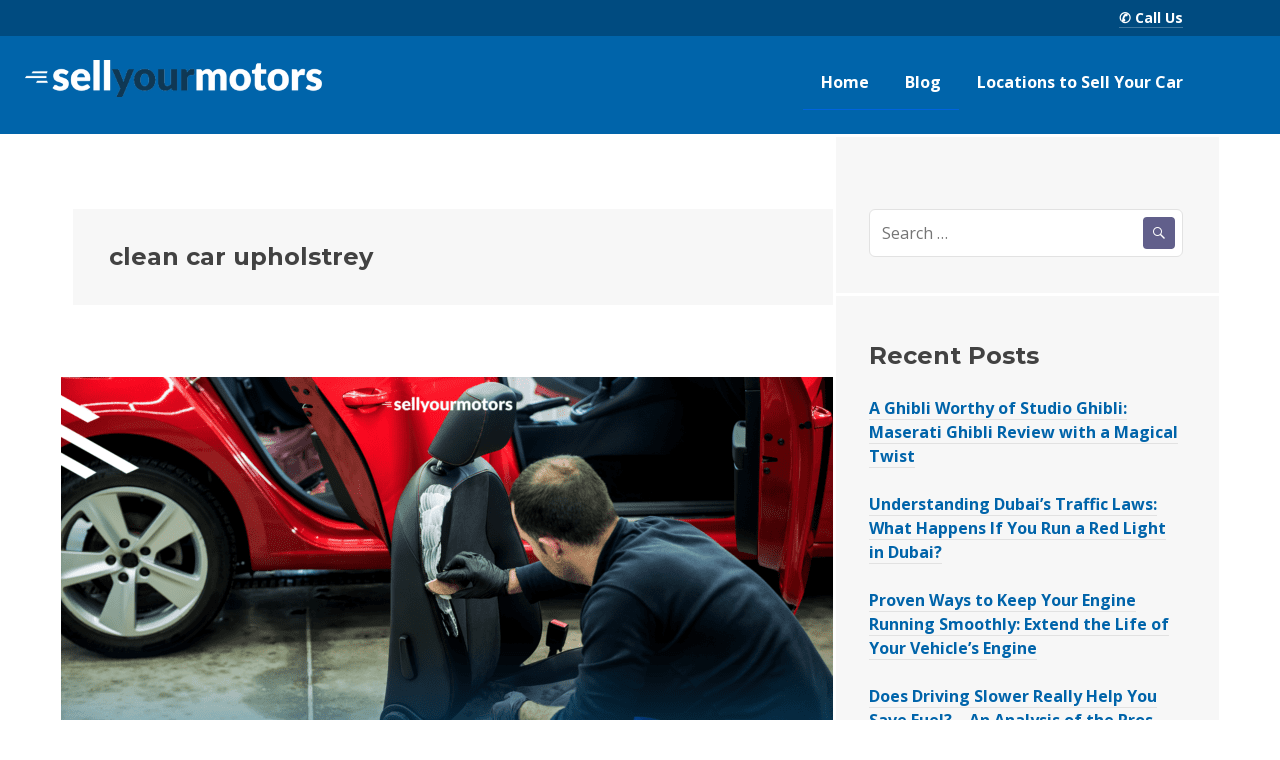

--- FILE ---
content_type: text/html; charset=UTF-8
request_url: https://blog.sellyourmotors.com/tag/clean-car-upholstrey/
body_size: 9403
content:
<!DOCTYPE html>
<html lang="en-US">
<head>
<meta charset="UTF-8">
<meta name="viewport" content="width=device-width, initial-scale=1">
<link rel="profile" href="http://gmpg.org/xfn/11">
<link rel="pingback" href="https://blog.sellyourmotors.com/xmlrpc.php">

<meta name='robots' content='index, follow, max-image-preview:large, max-snippet:-1, max-video-preview:-1'/>
	<style>img:is([sizes="auto" i], [sizes^="auto," i]) {contain-intrinsic-size:3000px 1500px}</style>
	
<!-- Google Tag Manager for WordPress by gtm4wp.com -->
<script data-cfasync="false" data-pagespeed-no-defer>var gtm4wp_datalayer_name="dataLayer";var dataLayer=dataLayer||[];</script>
<!-- End Google Tag Manager for WordPress by gtm4wp.com -->
	<!-- This site is optimized with the Yoast SEO plugin v26.3 - https://yoast.com/wordpress/plugins/seo/ -->
	<title>clean car upholstrey Archives - Sell Your Motors Blog</title>
	<link rel="canonical" href="https://blog.sellyourmotors.com/tag/clean-car-upholstrey/"/>
	<meta property="og:locale" content="en_US"/>
	<meta property="og:type" content="article"/>
	<meta property="og:title" content="clean car upholstrey Archives - Sell Your Motors Blog"/>
	<meta property="og:url" content="https://blog.sellyourmotors.com/tag/clean-car-upholstrey/"/>
	<meta property="og:site_name" content="Sell Your Motors Blog"/>
	<meta name="twitter:card" content="summary_large_image"/>
	<meta name="twitter:site" content="@sellyourmotors"/>
	<script type="application/ld+json" class="yoast-schema-graph">{"@context":"https://schema.org","@graph":[{"@type":"CollectionPage","@id":"https://blog.sellyourmotors.com/tag/clean-car-upholstrey/","url":"https://blog.sellyourmotors.com/tag/clean-car-upholstrey/","name":"clean car upholstrey Archives - Sell Your Motors Blog","isPartOf":{"@id":"https://blog.sellyourmotors.com/#website"},"primaryImageOfPage":{"@id":"https://blog.sellyourmotors.com/tag/clean-car-upholstrey/#primaryimage"},"image":{"@id":"https://blog.sellyourmotors.com/tag/clean-car-upholstrey/#primaryimage"},"thumbnailUrl":"https://blog.sellyourmotors.com/wp-content/uploads/2021/11/How-to-Clean-the-Upholstrey-in-Your-Car-min.png","breadcrumb":{"@id":"https://blog.sellyourmotors.com/tag/clean-car-upholstrey/#breadcrumb"},"inLanguage":"en-US"},{"@type":"ImageObject","inLanguage":"en-US","@id":"https://blog.sellyourmotors.com/tag/clean-car-upholstrey/#primaryimage","url":"https://blog.sellyourmotors.com/wp-content/uploads/2021/11/How-to-Clean-the-Upholstrey-in-Your-Car-min.png","contentUrl":"https://blog.sellyourmotors.com/wp-content/uploads/2021/11/How-to-Clean-the-Upholstrey-in-Your-Car-min.png","width":1920,"height":1080,"caption":"how-to-clean-car-seats-at-home"},{"@type":"BreadcrumbList","@id":"https://blog.sellyourmotors.com/tag/clean-car-upholstrey/#breadcrumb","itemListElement":[{"@type":"ListItem","position":1,"name":"Blog","item":"https://blog.sellyourmotors.com/"},{"@type":"ListItem","position":2,"name":"clean car upholstrey"}]},{"@type":"WebSite","@id":"https://blog.sellyourmotors.com/#website","url":"https://blog.sellyourmotors.com/","name":"Sell Your Motors Blog","description":"Sell Any Car in Dubai for Max Value | Sell Your Car Online Quickly","publisher":{"@id":"https://blog.sellyourmotors.com/#organization"},"potentialAction":[{"@type":"SearchAction","target":{"@type":"EntryPoint","urlTemplate":"https://blog.sellyourmotors.com/?s={search_term_string}"},"query-input":{"@type":"PropertyValueSpecification","valueRequired":true,"valueName":"search_term_string"}}],"inLanguage":"en-US"},{"@type":"Organization","@id":"https://blog.sellyourmotors.com/#organization","name":"SellYourMotors LLC","url":"https://blog.sellyourmotors.com/","logo":{"@type":"ImageObject","inLanguage":"en-US","@id":"https://blog.sellyourmotors.com/#/schema/logo/image/","url":"https://blog.sellyourmotors.com/wp-content/uploads/2021/06/MicrosoftTeams-image.png","contentUrl":"https://blog.sellyourmotors.com/wp-content/uploads/2021/06/MicrosoftTeams-image.png","width":256,"height":256,"caption":"SellYourMotors LLC"},"image":{"@id":"https://blog.sellyourmotors.com/#/schema/logo/image/"},"sameAs":["https://www.facebook.com/SellYourMotors","https://x.com/sellyourmotors","https://www.linkedin.com/company/sellyourmotors-com/","https://www.instagram.com/sellyourmotors/"]}]}</script>
	<!-- / Yoast SEO plugin. -->


<link rel='dns-prefetch' href='//fonts.googleapis.com'/>
<link rel="alternate" type="application/rss+xml" title="Sell Your Motors Blog &raquo; Feed" href="https://blog.sellyourmotors.com/feed/"/>
<link rel="alternate" type="application/rss+xml" title="Sell Your Motors Blog &raquo; clean car upholstrey Tag Feed" href="https://blog.sellyourmotors.com/tag/clean-car-upholstrey/feed/"/>
		<style>.lazyload,.lazyloading{max-width:100%}</style>
		<script type="text/javascript">//<![CDATA[
window._wpemojiSettings={"baseUrl":"https:\/\/s.w.org\/images\/core\/emoji\/16.0.1\/72x72\/","ext":".png","svgUrl":"https:\/\/s.w.org\/images\/core\/emoji\/16.0.1\/svg\/","svgExt":".svg","source":{"concatemoji":"https:\/\/blog.sellyourmotors.com\/wp-includes\/js\/wp-emoji-release.min.js?ver=b8b9f39c3732125e531b02c8edc3e201"}};!function(s,n){var o,i,e;function c(e){try{var t={supportTests:e,timestamp:(new Date).valueOf()};sessionStorage.setItem(o,JSON.stringify(t))}catch(e){}}function p(e,t,n){e.clearRect(0,0,e.canvas.width,e.canvas.height),e.fillText(t,0,0);var t=new Uint32Array(e.getImageData(0,0,e.canvas.width,e.canvas.height).data),a=(e.clearRect(0,0,e.canvas.width,e.canvas.height),e.fillText(n,0,0),new Uint32Array(e.getImageData(0,0,e.canvas.width,e.canvas.height).data));return t.every(function(e,t){return e===a[t]})}function u(e,t){e.clearRect(0,0,e.canvas.width,e.canvas.height),e.fillText(t,0,0);for(var n=e.getImageData(16,16,1,1),a=0;a<n.data.length;a++)if(0!==n.data[a])return!1;return!0}function f(e,t,n,a){switch(t){case"flag":return n(e,"\ud83c\udff3\ufe0f\u200d\u26a7\ufe0f","\ud83c\udff3\ufe0f\u200b\u26a7\ufe0f")?!1:!n(e,"\ud83c\udde8\ud83c\uddf6","\ud83c\udde8\u200b\ud83c\uddf6")&&!n(e,"\ud83c\udff4\udb40\udc67\udb40\udc62\udb40\udc65\udb40\udc6e\udb40\udc67\udb40\udc7f","\ud83c\udff4\u200b\udb40\udc67\u200b\udb40\udc62\u200b\udb40\udc65\u200b\udb40\udc6e\u200b\udb40\udc67\u200b\udb40\udc7f");case"emoji":return!a(e,"\ud83e\udedf")}return!1}function g(e,t,n,a){var r="undefined"!=typeof WorkerGlobalScope&&self instanceof WorkerGlobalScope?new OffscreenCanvas(300,150):s.createElement("canvas"),o=r.getContext("2d",{willReadFrequently:!0}),i=(o.textBaseline="top",o.font="600 32px Arial",{});return e.forEach(function(e){i[e]=t(o,e,n,a)}),i}function t(e){var t=s.createElement("script");t.src=e,t.defer=!0,s.head.appendChild(t)}"undefined"!=typeof Promise&&(o="wpEmojiSettingsSupports",i=["flag","emoji"],n.supports={everything:!0,everythingExceptFlag:!0},e=new Promise(function(e){s.addEventListener("DOMContentLoaded",e,{once:!0})}),new Promise(function(t){var n=function(){try{var e=JSON.parse(sessionStorage.getItem(o));if("object"==typeof e&&"number"==typeof e.timestamp&&(new Date).valueOf()<e.timestamp+604800&&"object"==typeof e.supportTests)return e.supportTests}catch(e){}return null}();if(!n){if("undefined"!=typeof Worker&&"undefined"!=typeof OffscreenCanvas&&"undefined"!=typeof URL&&URL.createObjectURL&&"undefined"!=typeof Blob)try{var e="postMessage("+g.toString()+"("+[JSON.stringify(i),f.toString(),p.toString(),u.toString()].join(",")+"));",a=new Blob([e],{type:"text/javascript"}),r=new Worker(URL.createObjectURL(a),{name:"wpTestEmojiSupports"});return void(r.onmessage=function(e){c(n=e.data),r.terminate(),t(n)})}catch(e){}c(n=g(i,f,p,u))}t(n)}).then(function(e){for(var t in e)n.supports[t]=e[t],n.supports.everything=n.supports.everything&&n.supports[t],"flag"!==t&&(n.supports.everythingExceptFlag=n.supports.everythingExceptFlag&&n.supports[t]);n.supports.everythingExceptFlag=n.supports.everythingExceptFlag&&!n.supports.flag,n.DOMReady=!1,n.readyCallback=function(){n.DOMReady=!0}}).then(function(){return e}).then(function(){var e;n.supports.everything||(n.readyCallback(),(e=n.source||{}).concatemoji?t(e.concatemoji):e.wpemoji&&e.twemoji&&(t(e.twemoji),t(e.wpemoji)))}))}((window,document),window._wpemojiSettings);
//]]></script>
<style id='wp-emoji-styles-inline-css' type='text/css'>img.wp-smiley,img.emoji{display:inline!important;border:none!important;box-shadow:none!important;height:1em!important;width:1em!important;margin:0 .07em!important;vertical-align:-.1em!important;background:none!important;padding:0!important}</style>
<link rel='stylesheet' id='wp-block-library-css' href='https://blog.sellyourmotors.com/wp-includes/css/dist/block-library/style.min.css?ver=b8b9f39c3732125e531b02c8edc3e201' type='text/css' media='all'/>
<style id='classic-theme-styles-inline-css' type='text/css'>.wp-block-button__link{color:#fff;background-color:#32373c;border-radius:9999px;box-shadow:none;text-decoration:none;padding:calc(.667em + 2px) calc(1.333em + 2px);font-size:1.125em}.wp-block-file__button{background:#32373c;color:#fff;text-decoration:none}</style>
<style id='global-styles-inline-css' type='text/css'>:root{--wp--preset--aspect-ratio--square:1;--wp--preset--aspect-ratio--4-3: 4/3;--wp--preset--aspect-ratio--3-4: 3/4;--wp--preset--aspect-ratio--3-2: 3/2;--wp--preset--aspect-ratio--2-3: 2/3;--wp--preset--aspect-ratio--16-9: 16/9;--wp--preset--aspect-ratio--9-16: 9/16;--wp--preset--color--black:#000;--wp--preset--color--cyan-bluish-gray:#abb8c3;--wp--preset--color--white:#fff;--wp--preset--color--pale-pink:#f78da7;--wp--preset--color--vivid-red:#cf2e2e;--wp--preset--color--luminous-vivid-orange:#ff6900;--wp--preset--color--luminous-vivid-amber:#fcb900;--wp--preset--color--light-green-cyan:#7bdcb5;--wp--preset--color--vivid-green-cyan:#00d084;--wp--preset--color--pale-cyan-blue:#8ed1fc;--wp--preset--color--vivid-cyan-blue:#0693e3;--wp--preset--color--vivid-purple:#9b51e0;--wp--preset--gradient--vivid-cyan-blue-to-vivid-purple:linear-gradient(135deg,rgba(6,147,227,1) 0%,#9b51e0 100%);--wp--preset--gradient--light-green-cyan-to-vivid-green-cyan:linear-gradient(135deg,#7adcb4 0%,#00d082 100%);--wp--preset--gradient--luminous-vivid-amber-to-luminous-vivid-orange:linear-gradient(135deg,rgba(252,185,0,1) 0%,rgba(255,105,0,1) 100%);--wp--preset--gradient--luminous-vivid-orange-to-vivid-red:linear-gradient(135deg,rgba(255,105,0,1) 0%,#cf2e2e 100%);--wp--preset--gradient--very-light-gray-to-cyan-bluish-gray:linear-gradient(135deg,#eee 0%,#a9b8c3 100%);--wp--preset--gradient--cool-to-warm-spectrum:linear-gradient(135deg,#4aeadc 0%,#9778d1 20%,#cf2aba 40%,#ee2c82 60%,#fb6962 80%,#fef84c 100%);--wp--preset--gradient--blush-light-purple:linear-gradient(135deg,#ffceec 0%,#9896f0 100%);--wp--preset--gradient--blush-bordeaux:linear-gradient(135deg,#fecda5 0%,#fe2d2d 50%,#6b003e 100%);--wp--preset--gradient--luminous-dusk:linear-gradient(135deg,#ffcb70 0%,#c751c0 50%,#4158d0 100%);--wp--preset--gradient--pale-ocean:linear-gradient(135deg,#fff5cb 0%,#b6e3d4 50%,#33a7b5 100%);--wp--preset--gradient--electric-grass:linear-gradient(135deg,#caf880 0%,#71ce7e 100%);--wp--preset--gradient--midnight:linear-gradient(135deg,#020381 0%,#2874fc 100%);--wp--preset--font-size--small:13px;--wp--preset--font-size--medium:20px;--wp--preset--font-size--large:36px;--wp--preset--font-size--x-large:42px;--wp--preset--spacing--20:.44rem;--wp--preset--spacing--30:.67rem;--wp--preset--spacing--40:1rem;--wp--preset--spacing--50:1.5rem;--wp--preset--spacing--60:2.25rem;--wp--preset--spacing--70:3.38rem;--wp--preset--spacing--80:5.06rem;--wp--preset--shadow--natural:6px 6px 9px rgba(0,0,0,.2);--wp--preset--shadow--deep:12px 12px 50px rgba(0,0,0,.4);--wp--preset--shadow--sharp:6px 6px 0 rgba(0,0,0,.2);--wp--preset--shadow--outlined:6px 6px 0 -3px rgba(255,255,255,1) , 6px 6px rgba(0,0,0,1);--wp--preset--shadow--crisp:6px 6px 0 rgba(0,0,0,1)}:where(.is-layout-flex){gap:.5em}:where(.is-layout-grid){gap:.5em}body .is-layout-flex{display:flex}.is-layout-flex{flex-wrap:wrap;align-items:center}.is-layout-flex > :is(*, div){margin:0}body .is-layout-grid{display:grid}.is-layout-grid > :is(*, div){margin:0}:where(.wp-block-columns.is-layout-flex){gap:2em}:where(.wp-block-columns.is-layout-grid){gap:2em}:where(.wp-block-post-template.is-layout-flex){gap:1.25em}:where(.wp-block-post-template.is-layout-grid){gap:1.25em}.has-black-color{color:var(--wp--preset--color--black)!important}.has-cyan-bluish-gray-color{color:var(--wp--preset--color--cyan-bluish-gray)!important}.has-white-color{color:var(--wp--preset--color--white)!important}.has-pale-pink-color{color:var(--wp--preset--color--pale-pink)!important}.has-vivid-red-color{color:var(--wp--preset--color--vivid-red)!important}.has-luminous-vivid-orange-color{color:var(--wp--preset--color--luminous-vivid-orange)!important}.has-luminous-vivid-amber-color{color:var(--wp--preset--color--luminous-vivid-amber)!important}.has-light-green-cyan-color{color:var(--wp--preset--color--light-green-cyan)!important}.has-vivid-green-cyan-color{color:var(--wp--preset--color--vivid-green-cyan)!important}.has-pale-cyan-blue-color{color:var(--wp--preset--color--pale-cyan-blue)!important}.has-vivid-cyan-blue-color{color:var(--wp--preset--color--vivid-cyan-blue)!important}.has-vivid-purple-color{color:var(--wp--preset--color--vivid-purple)!important}.has-black-background-color{background-color:var(--wp--preset--color--black)!important}.has-cyan-bluish-gray-background-color{background-color:var(--wp--preset--color--cyan-bluish-gray)!important}.has-white-background-color{background-color:var(--wp--preset--color--white)!important}.has-pale-pink-background-color{background-color:var(--wp--preset--color--pale-pink)!important}.has-vivid-red-background-color{background-color:var(--wp--preset--color--vivid-red)!important}.has-luminous-vivid-orange-background-color{background-color:var(--wp--preset--color--luminous-vivid-orange)!important}.has-luminous-vivid-amber-background-color{background-color:var(--wp--preset--color--luminous-vivid-amber)!important}.has-light-green-cyan-background-color{background-color:var(--wp--preset--color--light-green-cyan)!important}.has-vivid-green-cyan-background-color{background-color:var(--wp--preset--color--vivid-green-cyan)!important}.has-pale-cyan-blue-background-color{background-color:var(--wp--preset--color--pale-cyan-blue)!important}.has-vivid-cyan-blue-background-color{background-color:var(--wp--preset--color--vivid-cyan-blue)!important}.has-vivid-purple-background-color{background-color:var(--wp--preset--color--vivid-purple)!important}.has-black-border-color{border-color:var(--wp--preset--color--black)!important}.has-cyan-bluish-gray-border-color{border-color:var(--wp--preset--color--cyan-bluish-gray)!important}.has-white-border-color{border-color:var(--wp--preset--color--white)!important}.has-pale-pink-border-color{border-color:var(--wp--preset--color--pale-pink)!important}.has-vivid-red-border-color{border-color:var(--wp--preset--color--vivid-red)!important}.has-luminous-vivid-orange-border-color{border-color:var(--wp--preset--color--luminous-vivid-orange)!important}.has-luminous-vivid-amber-border-color{border-color:var(--wp--preset--color--luminous-vivid-amber)!important}.has-light-green-cyan-border-color{border-color:var(--wp--preset--color--light-green-cyan)!important}.has-vivid-green-cyan-border-color{border-color:var(--wp--preset--color--vivid-green-cyan)!important}.has-pale-cyan-blue-border-color{border-color:var(--wp--preset--color--pale-cyan-blue)!important}.has-vivid-cyan-blue-border-color{border-color:var(--wp--preset--color--vivid-cyan-blue)!important}.has-vivid-purple-border-color{border-color:var(--wp--preset--color--vivid-purple)!important}.has-vivid-cyan-blue-to-vivid-purple-gradient-background{background:var(--wp--preset--gradient--vivid-cyan-blue-to-vivid-purple)!important}.has-light-green-cyan-to-vivid-green-cyan-gradient-background{background:var(--wp--preset--gradient--light-green-cyan-to-vivid-green-cyan)!important}.has-luminous-vivid-amber-to-luminous-vivid-orange-gradient-background{background:var(--wp--preset--gradient--luminous-vivid-amber-to-luminous-vivid-orange)!important}.has-luminous-vivid-orange-to-vivid-red-gradient-background{background:var(--wp--preset--gradient--luminous-vivid-orange-to-vivid-red)!important}.has-very-light-gray-to-cyan-bluish-gray-gradient-background{background:var(--wp--preset--gradient--very-light-gray-to-cyan-bluish-gray)!important}.has-cool-to-warm-spectrum-gradient-background{background:var(--wp--preset--gradient--cool-to-warm-spectrum)!important}.has-blush-light-purple-gradient-background{background:var(--wp--preset--gradient--blush-light-purple)!important}.has-blush-bordeaux-gradient-background{background:var(--wp--preset--gradient--blush-bordeaux)!important}.has-luminous-dusk-gradient-background{background:var(--wp--preset--gradient--luminous-dusk)!important}.has-pale-ocean-gradient-background{background:var(--wp--preset--gradient--pale-ocean)!important}.has-electric-grass-gradient-background{background:var(--wp--preset--gradient--electric-grass)!important}.has-midnight-gradient-background{background:var(--wp--preset--gradient--midnight)!important}.has-small-font-size{font-size:var(--wp--preset--font-size--small)!important}.has-medium-font-size{font-size:var(--wp--preset--font-size--medium)!important}.has-large-font-size{font-size:var(--wp--preset--font-size--large)!important}.has-x-large-font-size{font-size:var(--wp--preset--font-size--x-large)!important}:where(.wp-block-post-template.is-layout-flex){gap:1.25em}:where(.wp-block-post-template.is-layout-grid){gap:1.25em}:where(.wp-block-columns.is-layout-flex){gap:2em}:where(.wp-block-columns.is-layout-grid){gap:2em}:root :where(.wp-block-pullquote){font-size:1.5em;line-height:1.6}</style>
<link rel='stylesheet' id='sequential-montserrat-css' href='https://fonts.googleapis.com/css?family=Montserrat%3A400%2C700' type='text/css' media='all'/>
<link rel='stylesheet' id='sequential-open-sans-css' href='https://fonts.googleapis.com/css?family=Open+Sans%3A300italic%2C400italic%2C600italic%2C700italic%2C300%2C400%2C600%2C700&#038;subset=latin%2Clatin-ext' type='text/css' media='all'/>
<link rel='stylesheet' id='sequential-source-code-pro-css' href='https://fonts.googleapis.com/css?family=Source+Code+Pro%3A400%2C700' type='text/css' media='all'/>
<link rel='stylesheet' id='genericons-css' href='https://blog.sellyourmotors.com/wp-content/themes/sequential/genericons/genericons/genericons.css?ver=3.4.1' type='text/css' media='all'/>
<link rel='stylesheet' id='sequential-style-css' href='https://blog.sellyourmotors.com/wp-content/themes/sequential/style.css?ver=b8b9f39c3732125e531b02c8edc3e201' type='text/css' media='all'/>
<link rel='stylesheet' id='newsletter-css' href='https://blog.sellyourmotors.com/wp-content/plugins/newsletter/style.css?ver=9.0.7' type='text/css' media='all'/>
<script type="text/javascript" src="https://blog.sellyourmotors.com/wp-includes/js/jquery/jquery.min.js?ver=3.7.1" id="jquery-core-js"></script>
<script type="text/javascript" src="https://blog.sellyourmotors.com/wp-includes/js/jquery/jquery-migrate.min.js?ver=3.4.1" id="jquery-migrate-js"></script>
<link rel="https://api.w.org/" href="https://blog.sellyourmotors.com/wp-json/"/><link rel="alternate" title="JSON" type="application/json" href="https://blog.sellyourmotors.com/wp-json/wp/v2/tags/126"/><link rel="EditURI" type="application/rsd+xml" title="RSD" href="https://blog.sellyourmotors.com/xmlrpc.php?rsd"/>


<!-- Google Tag Manager for WordPress by gtm4wp.com -->
<!-- GTM Container placement set to footer -->
<script data-cfasync="false" data-pagespeed-no-defer>var dataLayer_content={"pageTitle":"clean car upholstrey Archives - Sell Your Motors Blog","pagePostType":"post","pagePostType2":"tag-post"};dataLayer.push(dataLayer_content);</script>
<script data-cfasync="false" data-pagespeed-no-defer>(function(w,d,s,l,i){w[l]=w[l]||[];w[l].push({'gtm.start':new Date().getTime(),event:'gtm.js'});var f=d.getElementsByTagName(s)[0],j=d.createElement(s),dl=l!='dataLayer'?'&l='+l:'';j.async=true;j.src='//www.googletagmanager.com/gtm.js?id='+i+dl;f.parentNode.insertBefore(j,f);})(window,document,'script','dataLayer','GTM-5NJPHMP2');</script>
<!-- End Google Tag Manager for WordPress by gtm4wp.com -->		<script>document.documentElement.className=document.documentElement.className.replace('no-js','js');</script>
				<style>.no-js img.lazyload{display:none}figure.wp-block-image img.lazyloading{min-width:150px}.lazyload,.lazyloading{--smush-placeholder-width:100px;--smush-placeholder-aspect-ratio: 1/1;width:var(--smush-image-width,var(--smush-placeholder-width))!important;aspect-ratio:var(--smush-image-aspect-ratio,var(--smush-placeholder-aspect-ratio))!important}.lazyload,.lazyloading{opacity:0}.lazyloaded{opacity:1;transition:opacity 400ms;transition-delay:0ms}</style>
			<style type="text/css">.site-title,.site-description{position:absolute;clip:rect(1px,1px,1px,1px)}</style>
	<link rel="icon" href="https://blog.sellyourmotors.com/wp-content/uploads/2021/06/MicrosoftTeams-image-150x150.png" sizes="32x32"/>
<link rel="icon" href="https://blog.sellyourmotors.com/wp-content/uploads/2021/06/MicrosoftTeams-image.png" sizes="192x192"/>
<link rel="apple-touch-icon" href="https://blog.sellyourmotors.com/wp-content/uploads/2021/06/MicrosoftTeams-image.png"/>
<meta name="msapplication-TileImage" content="https://blog.sellyourmotors.com/wp-content/uploads/2021/06/MicrosoftTeams-image.png"/>
		<style type="text/css" id="wp-custom-css">.site-header,.main-navigation a{background:#0064aa}.main-navigation.toggled .menu-primary{border-top:1px solid #0064de}.main-navigation li{border-bottom:1px solid #0064de}.main-navigation a:hover,.main-navigation a:focus,.main-navigation a:active{background:#00649f}.header-image{position:absolute;left:0;right:0;max-width:305px}ul[id^="menu-social"] a:before{color:#fff}h1 a:hover,h1 a:focus,h1 a:active,h2 a:hover,h2 a:focus,h2 a:active,h3 a:hover,h3 a:focus,h3 a:active,h4 a:hover,h4 a:focus,h4 a:active,h5 a:hover,h5 a:focus,h5 a:active,h6 a:hover,h6 a:focus,h6 a:active{color:#0064aaed}a.button-minimal,div.wpforms-container-full .wpforms-form button[type="submit"]{padding:9px 21px;border:3px solid #0064aa;color:#0064aa}.bypostauthor>.comment-body .fn{background:#0064aa}a.button-minimal:hover,a.button-minimal:focus,a.button-minimal:active{background:#0064aa;color:#fff}a{color:#0064aa}div.wpforms-container-full .wpforms-form button[type="submit"]{border:3px solid #0064aa;color:#0064aa}@media screen and (max-width:479px){.header-image{max-width:200px;padding-top:10px;padding-right:0;padding-left:20px}}@media screen and (max-width:414px){.header-image{position:absolute;max-width:210px;top:59px;left:-15px}}.site-footer{display:none}.footer-widget-area .wrapper{padding-top:36px}.footer-widget-area{background:#013956;color:#366178;padding:15px}.footer-widget-area a{color:#366178;text-decoration:none}.footer-ul{list-style-type:none}.footer-li{font-size:90%}.footer-navigation,.hero,.site-footer,.site .footer-navigation,.site .site-footer{background:#03273b}</style>
		</head>

<body class="archive tag tag-clean-car-upholstrey tag-126 wp-theme-sequential group-blog">
<div id="page" class="hfeed site">
	<a class="skip-link screen-reader-text" href="#content">Skip to content</a>

	<header id="masthead" class="site-header" role="banner">
				<div class="top-content">
			<div class="wrapper">
				<a href="tel:044397270">✆ Call Us</a>			</div>
		</div><!-- .site-top-content -->
				<div class="wrapper">
			<div class="site-branding">
								<h2 class="site-title"><a href="https://blog.sellyourmotors.com/" rel="home">Sell Your Motors Blog</a></h2>
				<h2 class="site-description">Sell Any Car in Dubai for Max Value | Sell Your Car Online Quickly</h2>
			</div>

							<nav id="site-navigation" class="main-navigation" role="navigation">
					<button class="menu-toggle" aria-expanded="false"><span class="screen-reader-text">Menu</span></button>
					<div class="menu-primary"><ul id="menu-primary-menu" class="clear nav-menu"><li id="menu-item-56" class="menu-item menu-item-type-custom menu-item-object-custom menu-item-56"><a href="https://www.sellyourmotors.com/">Home</a></li>
<li id="menu-item-72" class="menu-item menu-item-type-custom menu-item-object-custom menu-item-home menu-item-72"><a href="https://blog.sellyourmotors.com/">Blog</a></li>
<li id="menu-item-1346" class="menu-item menu-item-type-post_type menu-item-object-page menu-item-1346"><a href="https://blog.sellyourmotors.com/sell-car-locations/">Locations to Sell Your Car</a></li>
</ul></div>				</nav><!-- #site-navigation -->
			
							<div class="header-image">
					<a href="https://blog.sellyourmotors.com/" rel="home">
						<img data-src="https://blog.sellyourmotors.com/wp-content/uploads/2021/06/5e35aa021212670b00b71ebb_sym-logo-n2b-p-500-1.png" width="500" height="60" alt="" src="[data-uri]" class="lazyload" style="--smush-placeholder-width: 500px; --smush-placeholder-aspect-ratio: 500/60;">
					</a>
				</div>
					</div><!-- .wrapper -->
			</header><!-- #masthead -->

	<div id="content" class="site-content">

	<section id="primary" class="content-area">
		<main id="main" class="site-main" role="main">

		
			<header class="page-header">
				<h1 class="page-title">
					clean car upholstrey				</h1>
							</header><!-- .page-header -->

						
				
<article id="post-413" class="post-413 post type-post status-publish format-standard has-post-thumbnail hentry category-general category-selling-cars tag-car-seat-removal tag-car-selling-uae tag-car-valuation tag-clean-car-upholstrey tag-cleaning-car-seats tag-cleaning-car-seats-at-home tag-cleaning-fabric-car-seats tag-cleaning-leather-car-seats tag-removing-car-back-seat tag-removing-car-front-seat tag-selling-cars-uae tag-unscrewing-car-seats">
	
			<a class="post-thumbnail" href="https://blog.sellyourmotors.com/selling-cars/how-to-clean-car-seats-at-home/">
			<img width="772" height="434" src="https://blog.sellyourmotors.com/wp-content/uploads/2021/11/How-to-Clean-the-Upholstrey-in-Your-Car-min-772x434.png" class="attachment-sequential-featured-image size-sequential-featured-image wp-post-image" alt="how-to-clean-car-seats-at-home" decoding="async" fetchpriority="high" srcset="https://blog.sellyourmotors.com/wp-content/uploads/2021/11/How-to-Clean-the-Upholstrey-in-Your-Car-min-772x434.png 772w, https://blog.sellyourmotors.com/wp-content/uploads/2021/11/How-to-Clean-the-Upholstrey-in-Your-Car-min-300x169.png 300w, https://blog.sellyourmotors.com/wp-content/uploads/2021/11/How-to-Clean-the-Upholstrey-in-Your-Car-min-1024x576.png 1024w, https://blog.sellyourmotors.com/wp-content/uploads/2021/11/How-to-Clean-the-Upholstrey-in-Your-Car-min-768x432.png 768w, https://blog.sellyourmotors.com/wp-content/uploads/2021/11/How-to-Clean-the-Upholstrey-in-Your-Car-min-1536x864.png 1536w, https://blog.sellyourmotors.com/wp-content/uploads/2021/11/How-to-Clean-the-Upholstrey-in-Your-Car-min-624x351.png 624w, https://blog.sellyourmotors.com/wp-content/uploads/2021/11/How-to-Clean-the-Upholstrey-in-Your-Car-min.png 1920w" sizes="(max-width: 772px) 100vw, 772px"/>		</a>
	

	<header class="entry-header">
		<div class="entry-meta">
			<span class="posted-on"><a href="https://blog.sellyourmotors.com/selling-cars/how-to-clean-car-seats-at-home/" rel="bookmark"><time class="entry-date published" datetime="2021-12-23T06:00:00+04:00">December 23, 2021</time><time class="updated" datetime="2021-11-25T17:52:36+04:00">November 25, 2021</time></a></span> <span class="byline"><span class="author vcard"><a class="url fn n" href="https://blog.sellyourmotors.com/author/aziz/">Abdelaziz Musa</a></span></span> 		</div><!-- .entry-meta -->

		<h2 class="entry-title"><a href="https://blog.sellyourmotors.com/selling-cars/how-to-clean-car-seats-at-home/" rel="bookmark">How to Clean Car Seats at Home + Seat Removal</a></h2>	</header><!-- .entry-header -->

	<div class="entry-content">
		<p>You’ve seen it before. Seats de-attached and drying. And you’ve thought to yourself “I should really do that for my vehicle” as you shamefully eyeballed your dirty seats. Well, the time has come and you’ve decided to engage in the cleaning process yourself. Whether you’re trying to save money and &hellip; <a href="https://blog.sellyourmotors.com/selling-cars/how-to-clean-car-seats-at-home/" class="read-more" target="_blank">CONTINUE READING <span class="screen-reader-text"> &#8220;How to Clean Car Seats at Home + Seat Removal&#8221;</span></a></p>	</div><!-- .entry-content -->
</article><!-- #post-## -->

			
			
		
		</main><!-- #main -->
	</section><!-- #primary -->


<div id="secondary" class="widget-area" role="complementary">
	<aside id="search-2" class="widget widget_search"><form role="search" method="get" class="search-form" action="https://blog.sellyourmotors.com/">
				<label>
					<span class="screen-reader-text">Search for:</span>
					<input type="search" class="search-field" placeholder="Search &hellip;" value="" name="s"/>
				</label>
				<input type="submit" class="search-submit" value="Search"/>
			</form></aside>
		<aside id="recent-posts-2" class="widget widget_recent_entries">
		<h2 class="widget-title">Recent Posts</h2>
		<ul>
											<li>
					<a href="https://blog.sellyourmotors.com/general/a-ghibli-worthy-of-studio-ghibli-maserati-ghibli-review-with-a-magical-twist/">A Ghibli Worthy of Studio Ghibli: Maserati Ghibli Review with a Magical Twist</a>
									</li>
											<li>
					<a href="https://blog.sellyourmotors.com/general/understanding-dubais-traffic-laws-what-happens-if-you-run-a-red-light-in-dubai/">Understanding Dubai&#8217;s Traffic Laws: What Happens If You Run a Red Light in Dubai?</a>
									</li>
											<li>
					<a href="https://blog.sellyourmotors.com/general/proven-ways-to-keep-your-engine-running-smoothly-extend-the-life-of-your-vehicles-engine/">Proven Ways to Keep Your Engine Running Smoothly: Extend the Life of Your Vehicle&#8217;s Engine</a>
									</li>
											<li>
					<a href="https://blog.sellyourmotors.com/general/does-driving-slower-really-help-you-save-fuel-an-analysis-of-the-pros-and-cons/">Does Driving Slower Really Help You Save Fuel? &#8211; An Analysis of the Pros and Cons</a>
									</li>
											<li>
					<a href="https://blog.sellyourmotors.com/general/how-to-renew-car-registration-in-abu-dhabi/">How to Renew Car Registration in Abu Dhabi</a>
									</li>
					</ul>

		</aside><aside id="custom_html-3" class="widget_text widget widget_custom_html"><h2 class="widget-title">Car Valuation</h2><div class="textwidget custom-html-widget"><a href="https://www.sellyourmotors.com/car-valuation/?utm_source=blog" class="button-minimal">Get Your Free Valuation</a></div></aside><aside id="categories-2" class="widget widget_categories"><h2 class="widget-title">Categories</h2>
			<ul>
					<li class="cat-item cat-item-19"><a href="https://blog.sellyourmotors.com/category/buying-cars/">buying cars</a>
</li>
	<li class="cat-item cat-item-1"><a href="https://blog.sellyourmotors.com/category/general/">General</a>
</li>
	<li class="cat-item cat-item-9"><a href="https://blog.sellyourmotors.com/category/selling-cars/">selling cars</a>
</li>
			</ul>

			</aside><aside id="block-3" class="widget widget_block">
<div class="wp-block-columns is-layout-flex wp-container-core-columns-is-layout-9d6595d7 wp-block-columns-is-layout-flex">
<div class="wp-block-column is-layout-flow wp-block-column-is-layout-flow" style="flex-basis:100%"><div class="widget widget_newsletterwidget"><h2 class="widgettitle"> Get the latest news and updates</h2><div class="tnp tnp-subscription tnp-widget">
<form method="post" action="https://blog.sellyourmotors.com/wp-admin/admin-ajax.php?action=tnp&amp;na=s">
<input type="hidden" name="nr" value="widget">
<input type="hidden" name="nlang" value="">
<div class="tnp-field tnp-field-firstname"><label for="tnp-1">First name</label>
<input class="tnp-name" type="text" name="nn" id="tnp-1" value="" placeholder=""></div>
<div class="tnp-field tnp-field-surname"><label for="tnp-2">Last name</label>
<input class="tnp-surname" type="text" name="ns" id="tnp-2" value="" placeholder=""></div><div class="tnp-field tnp-field-email"><label for="tnp-3">Email</label>
<input class="tnp-email" type="email" name="ne" id="tnp-3" value="" placeholder="" required></div>
<div class="tnp-field tnp-field-button" style="text-align: left"><input class="tnp-submit" type="submit" value="Subscribe" style="">
</div>
</form>
</div>
</div></div>
</div>
</aside></div><!-- #secondary -->

	</div><!-- #content -->

	
<div id="tertiary" class="footer-widget-area" role="complementary">
	<div class="wrapper">
		<aside id="text-2" class="widget widget_text">			<div class="textwidget"><p>© SellYourMotors LLC, All Rights Reserved</p>
</div>
		</aside><aside id="text-6" class="widget widget_text">			<div class="textwidget"></div>
		</aside><aside id="text-4" class="widget widget_text">			<div class="textwidget"><p><a class="footer-li" href="https://www.sellyourmotors.com/terms-conditions" target="_blank" rel="noopener">Terms &amp; Conditions</a></p>
</div>
		</aside>	</div><!-- .wrapper -->
</div><!-- #tertiary -->

			<nav class="footer-navigation" role="navigation">
			<div class="menu-footer"><ul id="menu-social-menu" class="clear"><li id="menu-item-61" class="menu-item menu-item-type-custom menu-item-object-custom menu-item-61"><a href="https://web.facebook.com/SellYourMotors/?_rdc=1&#038;_rdr">Facebook</a></li>
<li id="menu-item-62" class="menu-item menu-item-type-custom menu-item-object-custom menu-item-62"><a href="https://twitter.com/sellyourmotors?lang=en">Twitter</a></li>
<li id="menu-item-63" class="menu-item menu-item-type-custom menu-item-object-custom menu-item-63"><a href="https://www.linkedin.com/company/sellyourmotors-com/">Linkedin</a></li>
<li id="menu-item-64" class="menu-item menu-item-type-custom menu-item-object-custom menu-item-64"><a href="https://www.pinterest.com/sellyourmotors/">penterset</a></li>
<li id="menu-item-65" class="menu-item menu-item-type-custom menu-item-object-custom menu-item-65"><a href="https://www.youtube.com/channel/UC8SAIMV7anUY3XvL9TcaJ6g">youtube</a></li>
</ul></div>		</nav><!-- #site-navigation -->
	
	<footer id="colophon" class="site-footer" role="contentinfo">
		<div class="site-info">
			<a href="http://wordpress.org/">Proudly powered by WordPress</a>
			<span class="sep"> &mdash; </span>
			Theme: Sequential by <a href="http://wordpress.com/themes/sequential/" rel="designer">WordPress.com</a>.		</div><!-- .site-info -->
	</footer><!-- #colophon -->
</div><!-- #page -->

<script type="speculationrules">
{"prefetch":[{"source":"document","where":{"and":[{"href_matches":"\/*"},{"not":{"href_matches":["\/wp-*.php","\/wp-admin\/*","\/wp-content\/uploads\/*","\/wp-content\/*","\/wp-content\/plugins\/*","\/wp-content\/themes\/sequential\/*","\/*\\?(.+)"]}},{"not":{"selector_matches":"a[rel~=\"nofollow\"]"}},{"not":{"selector_matches":".no-prefetch, .no-prefetch a"}}]},"eagerness":"conservative"}]}
</script>

<!-- GTM Container placement set to footer -->
<!-- Google Tag Manager (noscript) -->
				<noscript><iframe data-src="https://www.googletagmanager.com/ns.html?id=GTM-5NJPHMP2" height="0" width="0" style="display:none;visibility:hidden" aria-hidden="true" src="[data-uri]" class="lazyload" data-load-mode="1"></iframe></noscript>
<!-- End Google Tag Manager (noscript) --><style id='core-block-supports-inline-css' type='text/css'>.wp-container-core-columns-is-layout-9d6595d7{flex-wrap:nowrap}</style>
<script type="text/javascript" src="https://blog.sellyourmotors.com/wp-content/plugins/duracelltomi-google-tag-manager/dist/js/gtm4wp-contact-form-7-tracker.js?ver=1.22.1" id="gtm4wp-contact-form-7-tracker-js"></script>
<script type="text/javascript" src="https://blog.sellyourmotors.com/wp-includes/js/underscore.min.js?ver=1.13.7" id="underscore-js"></script>
<script type="text/javascript" src="https://blog.sellyourmotors.com/wp-content/themes/sequential/js/navigation.js?ver=20141022" id="sequential-navigation-js"></script>
<script type="text/javascript" src="https://blog.sellyourmotors.com/wp-content/themes/sequential/js/thumbnail.js?ver=20141022" id="sequential-thumbnail-js"></script>
<script type="text/javascript" src="https://blog.sellyourmotors.com/wp-content/themes/sequential/js/skip-link-focus-fix.js?ver=20130115" id="sequential-skip-link-focus-fix-js"></script>
<script type="text/javascript" src="https://blog.sellyourmotors.com/wp-content/themes/sequential/js/sequential.js?ver=20141022" id="sequential-script-js"></script>
<script type="text/javascript" id="newsletter-js-extra">//<![CDATA[
var newsletter_data={"action_url":"https:\/\/blog.sellyourmotors.com\/wp-admin\/admin-ajax.php"};
//]]></script>
<script type="text/javascript" src="https://blog.sellyourmotors.com/wp-content/plugins/newsletter/main.js?ver=9.0.7" id="newsletter-js"></script>
<script type="text/javascript" id="smush-lazy-load-js-before">//<![CDATA[
var smushLazyLoadOptions={"autoResizingEnabled":false,"autoResizeOptions":{"precision":5,"skipAutoWidth":true}};
//]]></script>
<script type="text/javascript" src="https://blog.sellyourmotors.com/wp-content/plugins/wp-smushit/app/assets/js/smush-lazy-load.min.js?ver=3.22.1" id="smush-lazy-load-js"></script>

</body>
</html>